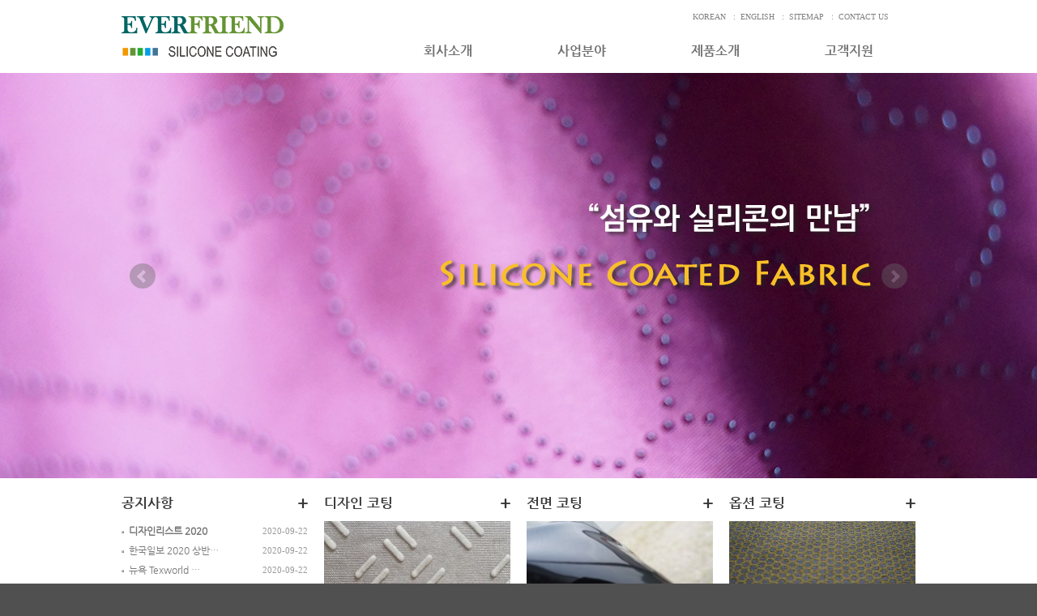

--- FILE ---
content_type: text/html; charset=utf-8
request_url: http://www.everfriend.co.kr/
body_size: 15574
content:
<!doctype html>
<html lang="ko">
<head>
<meta charset="utf-8">
<meta http-equiv="imagetoolbar" content="no">
<meta http-equiv="X-UA-Compatible" content="IE=10,chrome=1">
<head>
<meta name="description" content="에버프랜드, 듀드롭 원단, 실리콘코팅, 논슬립 원단, 안티슬립, 실리콘코팅전문 특허업체, 친환경 도트, 미끄럼 방지 원단, 전면코팅">
</head>
<title>(주)에버프렌드</title>
	<link rel="stylesheet" href="http://www.everfriend.co.kr/theme/upw_forest_pc/_uplusweb/__uplusweb.Ex.fonts.css?ver=20160701">
<link rel="stylesheet" href="http://www.everfriend.co.kr/theme/upw_forest_pc/skin/latest/upw_Nimple_basic/style.css">
<link rel="stylesheet" href="http://www.everfriend.co.kr/theme/upw_forest_pc/skin/latest/upw_photo_Nimple/style.css">
	<link rel="stylesheet" href="http://www.everfriend.co.kr/theme/upw_forest_pc/_uplusweb/__uplusweb.fontstyle.css?ver=20160701">
	<link rel="stylesheet" href="http://www.everfriend.co.kr/theme/upw_forest_pc/_uplusweb/_uplusweb.common.css?ver=20160701">
	<link rel="stylesheet" href="http://www.everfriend.co.kr/theme/upw_forest_pc/_uplusweb/jquery.bxslider_main.css?ver=20160701">

<!--[if lte IE 8]>
<script src="http://www.everfriend.co.kr/js/html5.js"></script>
<![endif]-->
<script>
// 자바스크립트에서 사용하는 전역변수 선언
var g5_url       = "http://www.everfriend.co.kr";
var g5_bbs_url   = "http://www.everfriend.co.kr/upw";
var g5_is_member = "";
var g5_is_admin  = "";
var g5_is_mobile = "";
var g5_bo_table  = "";
var g5_sca       = "";
var g5_editor    = "";
var g5_cookie_domain = ".everfriend.co.kr";
</script>
<script src="http://www.everfriend.co.kr/js/jquery-1.8.3.min.js"></script>
<script src="http://www.everfriend.co.kr/js/common.js"></script>
<script src="http://www.everfriend.co.kr/js/wrest.js"></script>
<script src="http://www.everfriend.co.kr/theme/upw_forest_pc/_uplusweb/jquery.bxslider.js?ver=20160701"></script>
 
</head>
<body>

<!-- 팝업레이어 시작 { -->
<div id="hd_pop">
    <h2>팝업레이어 알림</h2>

<span class="sound_only">팝업레이어 알림이 없습니다.</span></div>

<script>
$(function() {
    $(".hd_pops_reject").click(function() {
        var id = $(this).attr('class').split(' ');
        var ck_name = id[1];
        var exp_time = parseInt(id[2]);
        $("#"+id[1]).css("display", "none");
        set_cookie(ck_name, 1, exp_time, g5_cookie_domain);
    });
    $('.hd_pops_close').click(function() {
        var idb = $(this).attr('class').split(' ');
        $('#'+idb[1]).css('display','none');
    });
    $("#hd").css("z-index", 1000);
});
</script>
<!-- } 팝업레이어 끝 --><link rel="stylesheet" href="http://www.everfriend.co.kr/theme/upw_forest_pc/_uplusweb/_uplusweb.common.body.css?ver=20160701">
<link rel="stylesheet" href="http://www.everfriend.co.kr/theme/upw_forest_pc/_uplusweb/_uplusweb.m.css?ver=20160701">

<div id="site_wrap">
    <div class="header">



        <h1><a href="http://www.everfriend.co.kr"><img src="http://www.everfriend.co.kr/theme/upw_forest_pc/img/logo.png" alt="(주)에버프렌드"></a></h1>
        <div class="global_nav">
            <ul>
                <li><a href="http://www.everfriend.co.kr">KOREAN</a></li>
                <li style="padding:0;">:</li>
                <li><a href="http://www.everfriend.co.kr/EN/">ENGLISH</a></li>
                <li style="padding:0;">:</li>
				<li><a href="http://www.everfriend.co.kr/upw.Contents/_sitemap/">SITEMAP</a></li>
				<li style="padding:0;">:</li>
				<li><a href="http://www.everfriend.co.kr/upw/content.php?co_id=contact">CONTACT US</a></li>
                <li>&nbsp;&nbsp;&nbsp;</li>
            </ul>
        </div>
        <div class="gnb_wrap">
            <ul class="gnb">
                            <li>
                    <a href="http://www.everfriend.co.kr/upw.Contents/_company/introduction/" target="_self" class="">회사소개</a>
                    <ul class="submenu">
                        <li><a href="http://www.everfriend.co.kr/upw.Contents/_company/introduction/" target="_self" class="">인사말</a></li>
                                            <li><a href="http://www.everfriend.co.kr/upw.Contents/_company/history/" target="_self" class="">연혁</a></li>
                                            <li><a href="http://www.everfriend.co.kr/upw.Contents/_company/location/" target="_self" class="">오시는길</a></li>
                    </ul>
                </li>
                                <li>
                    <a href="http://www.everfriend.co.kr/upw.Contents/_business/Silicone_Coated_Fabric/" target="_self" class="">사업분야</a>
                    <ul class="submenu">
                        <li><a href="http://www.everfriend.co.kr/upw.Contents/_business/Silicone_Coated_Fabric/" target="_self" class="">실리콘코팅원단</a></li>
                                            <li><a href="http://www.everfriend.co.kr/upw.Contents/_business/Silicone_Coating_Processing/" target="_self" class="">가공공정</a></li>
                    </ul>
                </li>
                                <li>
                    <a href="http://www.everfriend.co.kr/upw/board.php?bo_table=Design_Coting" target="_self" class="">제품소개</a>
                    <ul class="submenu">
                        <li><a href="http://www.everfriend.co.kr/upw/board.php?bo_table=Design_Coting" target="_self" class="">디자인 코팅</a></li>
                                            <li><a href="http://www.everfriend.co.kr/upw/board.php?bo_table=Front_Coting" target="_self" class="">전면 코팅</a></li>
                                            <li><a href="http://www.everfriend.co.kr/upw/board.php?bo_table=Option_Coting" target="_self" class="">옵션 코팅</a></li>
                    </ul>
                </li>
                                <li>
                    <a href="http://www.everfriend.co.kr/upw/board.php?bo_table=upwb_notice" target="_self" class="">고객지원</a>
                    <ul class="submenu">
                        <li><a href="http://www.everfriend.co.kr/upw/board.php?bo_table=upwb_notice" target="_self" class="">공지사항</a></li>
                                            <li><a href="http://www.everfriend.co.kr/upw/content.php?co_id=contact" target="_self" class="">제품문의</a></li>
                    </ul>
                </li>
                            </ul>
        </div>
    </div>


    <div class="main_visual">
        <ul class="bxslider">
            <li style="background:url(http://www.everfriend.co.kr/theme/upw_forest_pc/images/visual2.jpg) no-repeat center" alt="siliconecoating.co.kr"><img src="http://www.everfriend.co.kr/theme/upw_forest_pc/images/visual_m_text1.png" alt="siliconecoating.co.kr"></li>
            <li style="background:url(http://www.everfriend.co.kr/theme/upw_forest_pc/images/visual3.jpg) no-repeat center" alt="siliconecoating.co.kr"><img src="http://www.everfriend.co.kr/theme/upw_forest_pc/images/visual_m_text1.png" alt="siliconecoating.co.kr"></li>
            <li style="background:url(http://www.everfriend.co.kr/theme/upw_forest_pc/images/visual4.jpg) no-repeat center" alt="siliconecoating.co.kr"><img src="http://www.everfriend.co.kr/theme/upw_forest_pc/images/visual_m_text2.png" alt="siliconecoating.co.kr"></li>
            <li style="background:url(http://www.everfriend.co.kr/theme/upw_forest_pc/images/visual5new.jpg) no-repeat center" alt="siliconecoating.co.kr"><img src="http://www.everfriend.co.kr/theme/upw_forest_pc/images/visual_m_text2.png" alt="siliconecoating.co.kr"></li>
            <li style="background:url(http://www.everfriend.co.kr/theme/upw_forest_pc/images/visual1.jpg) no-repeat center" alt="siliconecoating.co.kr"><img src="http://www.everfriend.co.kr/theme/upw_forest_pc/images/visual_m_text_new1.png" alt="siliconecoating.co.kr"></li>
        </ul>
    </div>
    <script type="text/javascript">
    $(document).ready(function(){
        // $('.bxslider').bxSlider();
		$('.bxslider').bxSlider({
			mode:'fade', //default : 'horizontal', options: 'horizontal', 'vertical', 'fade'
			speed:2000, //default:500 이미지변환 속도
			auto: true, //default:false 자동 시작
			captions: false, // 이미지 title 속성이 노출
			controls: true, // 전 후 콘트롤 보이기 안보이기 
			autoControls: false, // default:false 정지,시작 콘트롤 노출, css 수정 필요
			// autoControls: true // default:false 정지,시작 콘트롤 노출, css 수정 필요
			pause: 2000 //default:4000
		});
    });
    </script>

    <div id="container">

<div id="mainArea">
    <ul>
        <li class="mainArea_li">
<!-- 공지사항 최신글 시작 { -->
<div class="Nb_slt">
	<div class="Nb_slt_title"><a href="http://www.everfriend.co.kr/upw/board.php?bo_table=upwb_notice">공지사항</a></div>
   <div class="Nb_slt_more"><a href="http://www.everfriend.co.kr/upw/board.php?bo_table=upwb_notice"><span class="sound_only">공지사항</span>+</a></div>
	 <table cellspacing=0 cellpadding=0 width='100%'  border=0  class="Nb_slt_content">
          <tr>
		  <td >
		  <img src="http://www.everfriend.co.kr/theme/upw_forest_pc/skin/latest/upw_Nimple_basic/img/spot.png" border=0 align='absmiddle'>&nbsp;
			<a href="http://www.everfriend.co.kr/upw/board.php?bo_table=upwb_notice&amp;wr_id=28"><strong>디자인리스트 2020</strong></a>			 </td>
			 <td align=right>
			 <span class="Nb_slt_datetime">2020-09-22</span>
			 </td>
		 </tr>
         <tr>
		  <td >
		  <img src="http://www.everfriend.co.kr/theme/upw_forest_pc/skin/latest/upw_Nimple_basic/img/spot.png" border=0 align='absmiddle'>&nbsp;
			<a href="http://www.everfriend.co.kr/upw/board.php?bo_table=upwb_notice&amp;wr_id=27">한국일보 2020 상반…</a>			 </td>
			 <td align=right>
			 <span class="Nb_slt_datetime">2020-09-22</span>
			 </td>
		 </tr>
         <tr>
		  <td >
		  <img src="http://www.everfriend.co.kr/theme/upw_forest_pc/skin/latest/upw_Nimple_basic/img/spot.png" border=0 align='absmiddle'>&nbsp;
			<a href="http://www.everfriend.co.kr/upw/board.php?bo_table=upwb_notice&amp;wr_id=26">뉴욕 Texworld …</a>			 </td>
			 <td align=right>
			 <span class="Nb_slt_datetime">2020-09-22</span>
			 </td>
		 </tr>
         <tr>
		  <td >
		  <img src="http://www.everfriend.co.kr/theme/upw_forest_pc/skin/latest/upw_Nimple_basic/img/spot.png" border=0 align='absmiddle'>&nbsp;
			<a href="http://www.everfriend.co.kr/upw/board.php?bo_table=upwb_notice&amp;wr_id=25">디자인 리스트 2018</a>			 </td>
			 <td align=right>
			 <span class="Nb_slt_datetime">2018-03-26</span>
			 </td>
		 </tr>
         <tr>
		  <td >
		  <img src="http://www.everfriend.co.kr/theme/upw_forest_pc/skin/latest/upw_Nimple_basic/img/spot.png" border=0 align='absmiddle'>&nbsp;
			<a href="http://www.everfriend.co.kr/upw/board.php?bo_table=upwb_notice&amp;wr_id=23">독일 뮌헨 ISPO 2…</a>			 </td>
			 <td align=right>
			 <span class="Nb_slt_datetime">2018-02-22</span>
			 </td>
		 </tr>
        </table>
</div>
<!-- } 공지사항 최신글 끝 --></li>
        <li class="mainArea_li">
<div class="Nb_slt_photo">
	<div class="Nb_slt_photo_title"><a href="http://www.everfriend.co.kr/upw/board.php?bo_table=Design_Coting" class="Nb_slt_link">디자인 코팅</a></div>
	<div class="Nb_slt_photo_more"><a href="http://www.everfriend.co.kr/upw/board.php?bo_table=Design_Coting"><span class="sound_only">디자인 코팅</span>+</a></div>
	<table cellspacing=0 cellpadding=0 width='100%'  border=0  class="Nb_slt_photo_content">
			<tr>
			<td>
                <a href="http://www.everfriend.co.kr/upw/board.php?bo_table=Design_Coting"><img class="thumb" src="http://www.everfriend.co.kr/data/file/Design_Coting/thumb-238368544_4at1UcpO_1625cdc4722c4139a11b36ecd3f868a1d6c35192_230x140.jpg" alt=""></a>			</td>
		</tr>
			</table>
</div>
</li>
        <li class="mainArea_li">
<div class="Nb_slt_photo">
	<div class="Nb_slt_photo_title"><a href="http://www.everfriend.co.kr/upw/board.php?bo_table=Front_Coting" class="Nb_slt_link">전면 코팅</a></div>
	<div class="Nb_slt_photo_more"><a href="http://www.everfriend.co.kr/upw/board.php?bo_table=Front_Coting"><span class="sound_only">전면 코팅</span>+</a></div>
	<table cellspacing=0 cellpadding=0 width='100%'  border=0  class="Nb_slt_photo_content">
			<tr>
			<td>
                <a href="http://www.everfriend.co.kr/upw/board.php?bo_table=Front_Coting"><img class="thumb" src="http://www.everfriend.co.kr/data/file/Front_Coting/thumb-237662471_qTbOuK9y_15d2b4a85d0ca3884b65fbd3cb1e6fb0bea76ef2_230x140.jpg" alt=""></a>			</td>
		</tr>
			</table>
</div>
</li>
        <li class="mainArea_li">
<div class="Nb_slt_photo">
	<div class="Nb_slt_photo_title"><a href="http://www.everfriend.co.kr/upw/board.php?bo_table=Option_Coting" class="Nb_slt_link">옵션 코팅</a></div>
	<div class="Nb_slt_photo_more"><a href="http://www.everfriend.co.kr/upw/board.php?bo_table=Option_Coting"><span class="sound_only">옵션 코팅</span>+</a></div>
	<table cellspacing=0 cellpadding=0 width='100%'  border=0  class="Nb_slt_photo_content">
			<tr>
			<td>
                <a href="http://www.everfriend.co.kr/upw/board.php?bo_table=Option_Coting"><img class="thumb" src="http://www.everfriend.co.kr/data/file/Option_Coting/thumb-237662471_DyCot24G_ebf644a8f83009af6e1e3663c50972d5258a1c0d_230x140.jpg" alt=""></a>			</td>
		</tr>
			</table>
</div>
</li>
    </ul>
</div>
<div id="mainArea2">
</div>



    </div>
    <div id="footer">
	
        <div class="footer">
            <div class="footerL">
                <img src="http://www.everfriend.co.kr/theme/upw_forest_pc/img/logo_footer.png">
            </div>
            <div class="footerR">
				<!--
                <ul class="bbslist">
                    <li><a href="http://www.everfriend.co.kr/upw/content.php?co_id=company">회사소개</a></li>
                    <li><a href="http://www.everfriend.co.kr/upw/content.php?co_id=privacy">개인정보 처리방침</a></li>
                    <li><a href="http://www.everfriend.co.kr/upw/content.php?co_id=provision">서비스 이용약관</a></li>
                </ul>
                <ul class="copyright">
                    <li>㈜에버프렌드</li>
                    <li>경기도 양주시 삼숭로 134번길 37 구)삼숭동 390번지</li>
                    <li>Tel +82-031-821-4314</li>
                    <li>Fax +82-031-841-4370</li>
                </ul>
                <p style="margin-left:190px;">COPYRIGHT © 2016 EVERFRIEND CORP. ALL RIGHTS RESERVED</p>
				-->
                <ul class="bbslist">
                    <li>㈜에버프렌드</li>
                    <li>경기도 포천시 가산면 정금로255번길 57 </li>
                    <li>Tel  031-544-8335</li>
                    <li>Fax  031-544-8336</li>
                </ul>
                <ul class="copyright">
                    <li>COPYRIGHT © 2016 EVERFRIEND CORP. ALL RIGHTS RESERVED</li>
                </ul>
            </div>
        </div>    </div>
</div>


<!-- ie6,7에서 사이드뷰가 게시판 목록에서 아래 사이드뷰에 가려지는 현상 수정 -->
<!--[if lte IE 7]>
<script>
$(function() {
    var $sv_use = $(".sv_use");
    var count = $sv_use.length;

    $sv_use.each(function() {
        $(this).css("z-index", count);
        $(this).css("position", "relative");
        count = count - 1;
    });
});
</script>
<![endif]-->

</body>
</html>


--- FILE ---
content_type: text/css
request_url: http://www.everfriend.co.kr/theme/upw_forest_pc/skin/latest/upw_Nimple_basic/style.css
body_size: 968
content:
@charset "utf-8";

/* 새글 스킨 (latest) */
.Nb_slt {position:relative;float:left;padding:0;width:100%;height:100%;}


/* 타이틀 */
.Nb_slt .Nb_slt_title {float:left;margin:0; font-family:'nanumBw'; font-size:17px;font-weight:bold;color:#333333;}
.Nb_slt .Nb_slt_title a:hover {color:#5183DF;}


/* 더보기 */
.Nb_slt .Nb_slt_more {float:right;padding:0;}
.Nb_slt .Nb_slt_more  a{font-size:20px;font-weight:bold;color:#333333;text-decoration:none}
.Nb_slt .Nb_slt_more  a:hover {color:#5183DF;text-decoration:none}


/* 목록 */
.Nb_slt .Nb_slt_content  {clear:both;padding:10px 0 0 0; margin:0;}
.Nb_slt .Nb_slt_content td{line-height:200%}
.Nb_slt .Nb_slt_content  a{font-size:12px;color:#777;text-decoration:none}
.Nb_slt .Nb_slt_content  a:hover{color:#5183DF;}

.Nb_slt .cnt_cmt {display:inline-block;margin:0 0 0 3px;font-weight:bold}

.Nb_slt .Nb_slt_content .Nb_slt_datetime  {font-family:tahoma; font-size:11px; color:#999;}

--- FILE ---
content_type: text/css
request_url: http://www.everfriend.co.kr/theme/upw_forest_pc/skin/latest/upw_photo_Nimple/style.css
body_size: 1136
content:
@charset "utf-8";

/* 새글 스킨 (latest) */
.Nb_slt_photo {position:relative;float:left;padding:0;width:100%;height:100%;}


/* 타이틀 */
.Nb_slt_photo .Nb_slt_photo_title {float:left;margin:0; font-family:'nanumBw'; font-size:17px;font-weight:bold;color:#333333;}
.Nb_slt_photo .Nb_slt_photo_title .Nb_slt_link:hover {color:#5183DF;}


/* 더보기 */
.Nb_slt_photo .Nb_slt_photo_more {float:right;padding:0;}
.Nb_slt_photo .Nb_slt_photo_more  a{font-size:20px;font-weight:bold;color:#333333;text-decoration:none}
.Nb_slt_photo .Nb_slt_photo_more  a:hover {color:#5183DF;text-decoration:none}


/* 목록 */
.Nb_slt_photo .Nb_slt_photo_content  {clear:both;padding:10px 0 0 0; margin:0; text-align:center;}
.Nb_slt_photo .Nb_slt_photo_content td{line-height:200%}
.Nb_slt_photo .Nb_slt_photo_content  a{font-size:12px;color:#777;text-decoration:none}
.Nb_slt_photo .Nb_slt_photo_content  a:hover{color:#5183DF;}

.Nb_slt_photo .cnt_cmt {display:inline-block;margin:0 0 0 3px;font-weight:bold}

.Nb_slt_photo .Nb_slt_photo_content .Nb_slt_photo_datetime  {font-family:tahoma; font-size:11px; color:#999;}

--- FILE ---
content_type: text/css
request_url: http://www.everfriend.co.kr/theme/upw_forest_pc/_uplusweb/__uplusweb.fontstyle.css?ver=20160701
body_size: 6625
content:
@charset "utf-8";

/*******************************************************************************************/
/*/////////////////////////////////////////////////////////////////////////////////////////*/
/*
 * Created by : www.uplusweb.com
 *
 * uplusweb CSS v1.15.0925 - www.uplusweb.com
 *
 * Copyright (c) 2015 uplusweb.com  -  info@uplusweb.com
 *
 *
 */
/*/////////////////////////////////////////////////////////////////////////////////////////*/
/*******************************************************************************************/


/* ***************************************************************************************************** */
/* Common - TEXT - Str. */

.br_w_pw       { white-space:pre-wrap; }
.br_w_nowrap   { white-space:nowrap !important; }
.br_wb_word    { word-break:break-word !important; }
.br_wb_keep    { word-break:break-all !important; }
.br_ww_word    { word-wrap:break-word !important; }


.tx_fw_nor    { font-weight:normal; }
.tx_fw_bol    { font-weight:bold; }

.tx_fs_nor     { font-style:normal; }
.tx_fs_ita     { font-style:italic; }

.tx_tr_low    { text-transform:lowercase; }
.tx_tr_upp    { text-transform:uppercase; }
.tx_tr_inh    { text-transform:inherit; }
.tx_tr_no     { text-transform:none; }

.tx_ls_05p     { letter-spacing:-0.5px; }
.tx_ls_1p      { letter-spacing:-1px; }

.tx_co_wh      { color:white; }
.tx_co_bl      { color:black; }
.tx_co_gray    { color:gray; }
.tx_co_org     { color:orange; }
.tx_co_bu      { color:blue; }
.tx_co_re      { color:red; }

.tx_co_fff     { color:#ffffff; }
.tx_co_000     { color:#000000; }
.tx_co_023     { color:#232323; }
.tx_co_5f5     { color:#5f5f5f; }
.tx_co_777     { color:#777777; }
.tx_co_888     { color:#888888; }
.tx_co_b3b     { color:#b3b3b3; }

.tx_co_f30     { color:#FF3000; }
.tx_co_f50     { color:#FF5000; }
.tx_co_f70     { color:#FF7000; }

.tx_co_bl1     { color:#3D537F; }
.tx_co_bl2     { color:#3F639D; }
.tx_co_bl3     { color:#2D3D5D; }

.tx_co_bu1     { color:#3F73DB; }
.tx_co_bu2     { color:#537DD3; }
.tx_co_bu3     { color:#729CDB; }

.tx_co_pup     { color:#5F3E70; }

.tx_co_green   { color:#339900; }


.tx_tms_dot    { font-family:Trebuchet MS,"dotum"; }
.tx_tms_nn     { font-family:Trebuchet MS,"nanumw","dotum"; }
.tx_tms_nB     { font-family:Trebuchet MS,"nanumBw","dotum"; }
.tx_tms_nEB    { font-family:Trebuchet MS,"nanumEBw","dotum"; }
.tx_nn_tms     { font-family:"nanumw",Trebuchet MS,"dotum"; }
.tx_nB_tms     { font-family:"nanumBw",Trebuchet MS,"dotum"; }
.tx_nEB_tms    { font-family:"nanumEBw",Trebuchet MS,"dotum"; }

.tx_s10       { font-size:10px; }
.tx_s11       { font-size:11px; }
.tx_s12       { font-size:12px; }
.tx_s13       { font-size:13px; }
.tx_s14       { font-size:14px; }
.tx_s15       { font-size:15px; }
.tx_s16       { font-size:16px; }
.tx_s17       { font-size:17px; }
.tx_s18       { font-size:18px; }
.tx_s19       { font-size:19px; }
.tx_s20       { font-size:20px; }

.tx_f11       { font-family:"dotum", Tahoma; font-size:11px; color:#777777; }
.tx_comment   { font-family:"nanumw","dotum", Tahoma; font-size:11px; color:#FF7F00; }

.tx_dot10     { font-family:"dotum"; font-weight:normal; font-size:10px; }
.tx_dot11     { font-family:"dotum"; font-weight:normal; font-size:11px; }
.tx_dot12     { font-family:"dotum"; font-weight:normal; font-size:12px; }
.tx_dot13     { font-family:"dotum"; font-weight:normal; font-size:13px; }
.tx_dot14     { font-family:"dotum"; font-weight:normal; font-size:14px; }
.tx_dot15     { font-family:"dotum"; font-weight:normal; font-size:15px; }


.tx_nn10     { font-family:"nanumw","dotum"; font-weight:normal; font-size:10px; }
.tx_nn11     { font-family:"nanumw","dotum"; font-weight:normal; font-size:11px; }
.tx_nn12     { font-family:"nanumw","dotum"; font-weight:normal; font-size:12px; }
.tx_nn13     { font-family:"nanumw","dotum"; font-weight:normal; font-size:13px; }
.tx_nn14     { font-family:"nanumw","dotum"; font-weight:normal; font-size:14px; }
.tx_nn15     { font-family:"nanumw","dotum"; font-weight:normal; font-size:15px; }

.tx_nB10     { font-family:"nanumBw","dotum"; font-weight:normal; font-size:10px; }
.tx_nB11     { font-family:"nanumBw","dotum"; font-weight:normal; font-size:11px; }
.tx_nB12     { font-family:"nanumBw","dotum"; font-weight:normal; font-size:12px; }
.tx_nB13     { font-family:"nanumBw","dotum"; font-weight:normal; font-size:13px; }
.tx_nB14     { font-family:"nanumBw","dotum"; font-weight:normal; font-size:14px; }
.tx_nB15     { font-family:"nanumBw","dotum"; font-weight:normal; font-size:15px; }

.tx_nEB10       { font-family:"nanumEBw","dotum"; font-weight:bold; font-size:11px; }
.tx_nEB11       { font-family:"nanumEBw","dotum"; font-weight:bold; font-size:11px; }
.tx_nEB12       { font-family:"nanumEBw","dotum"; font-weight:bold; font-size:12px; }
.tx_nEB13       { font-family:"nanumEBw","dotum"; font-weight:bold; font-size:13px; }
.tx_nEB14       { font-family:"nanumEBw","dotum"; font-weight:bold; font-size:14px; }
.tx_nEB15       { font-family:"nanumEBw","dotum"; font-weight:bold; font-size:15px; }


.tx_tms10     { font-family:Trebuchet MS; font-weight:normal; font-size:10px; }
.tx_tms11     { font-family:Trebuchet MS; font-weight:normal; font-size:11px; }
.tx_tms12     { font-family:Trebuchet MS; font-weight:normal; font-size:12px; }
.tx_tms13     { font-family:Trebuchet MS; font-weight:normal; font-size:13px; }
.tx_tms14     { font-family:Trebuchet MS; font-weight:normal; font-size:14px; }
.tx_tms15     { font-family:Trebuchet MS; font-weight:normal; font-size:15px; }

.tx_tah10     { font-family:tahoma; font-weight:normal; font-size:10px; }
.tx_tah11     { font-family:tahoma; font-weight:normal; font-size:11px; }
.tx_tah12     { font-family:tahoma; font-weight:normal; font-size:12px; }
.tx_tah13     { font-family:tahoma; font-weight:normal; font-size:13px; }
.tx_tah14     { font-family:tahoma; font-weight:normal; font-size:14px; }
.tx_tah15     { font-family:tahoma; font-weight:normal; font-size:15px; }

.tx_ver10       { font-family:verdana; font-weight:normal; font-size:10px; }
.tx_ver11       { font-family:verdana; font-weight:normal; font-size:11px; }
.tx_ver12       { font-family:verdana; font-weight:normal; font-size:12px; }
.tx_ver13       { font-family:verdana; font-weight:normal; font-size:13px; }
.tx_ver14       { font-family:verdana; font-weight:normal; font-size:14px; }
.tx_ver15       { font-family:verdana; font-weight:normal; font-size:15px; }



/* Common - TEXT - End. */
/* ***************************************************************************************************** */


--- FILE ---
content_type: text/css
request_url: http://www.everfriend.co.kr/theme/upw_forest_pc/_uplusweb/_uplusweb.common.css?ver=20160701
body_size: 23233
content:
@charset "utf-8"; 

/* 초기화 */
html { overflow-y:scroll; }
body { margin:0; padding:0; font-size:0.75em; font-family:dotum; }
html, h1, h2, h3, h4, h5, h6, form, fieldset, img { margin:0; padding:0; border:0; }
h1, h2, h3, h4, h5, h6 { font-size:1em; font-family:dotum; }
article, aside, details, figcaption, figure, footer, header, hgroup, menu, nav, section { display:block; }

ul { margin:0; padding:0; list-style:none; }
legend { position:absolute; margin:0; padding:0; font-size:0; line-height:0; text-indent:-9999em; overflow:hidden; }
label, input, button, select, img { vertical-align:middle; }
input, button { margin:0; padding:0; font-family:dotum; font-size:1em; }
button { cursor:pointer; }

textarea, select { font-family:dotum; font-size:1em; }
select { margin:0; }
p { margin:0; padding:0; word-break:break-all; }
hr { display:none; }
pre { overflow-x:scroll; font-size:1.1em; }
a:link, a:visited { color:#383838; text-decoration:none; }
a:hover, a:focus, a:active { color:#383838; text-decoration:none; }
#bo_v_table{ display:none; }


/* 팝업레이어 */
#hd_pop { z-index:1000; position:relative; margin:0 auto; width:970px; height:0; }
#hd_pop h2 { position:absolute; font-size:0; line-height:0; overflow:hidden; }
.hd_pops { position:absolute; border:1px solid #e9e9e9; background:#fff; }
.hd_pops_con { }
.hd_pops_footer { padding:10px 0; background:#383838; color:#fff; text-align:right; }
.hd_pops_footer button { margin-right:5px; padding:5px 10px; border:0; background:#393939; color:#fff; }

/* 게시물 선택복사 선택이동 */
#copymove { }
.copymove_current { float:right; color:#577BAB; }
.copymove_currentbg { background:#f4f4f4; }

/* 화면낭독기 사용자용 */
#hd_login_msg { position:absolute; top:0; left:0; font-size:0; line-height:0; overflow:hidden; }
.msg_sound_only, .sound_only { display:inline-block !important; position:absolute; top:0; left:0; margin:0 !important; padding:0 !important; font-size:0; line-height:0; border:0 !important; overflow:hidden !important; }
/* 본문 바로가기 */
#skip_to_container a { z-index:100000; position:absolute; top:0; left:0; width:1px; height:1px; font-size:0; line-height:0; overflow:hidden; }
#skip_to_container a:focus, #skip_to_container a:active { width:100%; height:75px; background:#21272e; color:#fff; font-size:2em; font-weight:bold; text-align:center; text-decoration:none; line-height:3.3em; }

/* ie6 이미지 너비 지정 */
.img_fix { width:100%; height:auto; }

/* 캡챠 자동등록(입력)방지 기본 -pc */
#captcha { display:inline-block; position:relative; }
#captcha legend { position:absolute; margin:0; padding:0; font-size:0; line-height:0; text-indent:-9999em; overflow:hidden; }
#captcha #captcha_img { width:160px; height:60px; border:1px solid #e9e9e9; vertical-align:top; padding:0; margin:0; }
#captcha #captcha_mp3 { position:absolute; top:0; left:161px; margin:0; padding:0; width:31px; height:31px; border:0; background:transparent; vertical-align:middle; overflow:hidden; cursor:pointer; }
#captcha #captcha_mp3 span { position:absolute; top:0; left:0; width:31px; height:31px; background:url('../../../img/captcha.png') no-repeat; }
#captcha #captcha_reload { position:absolute; top:31px; left:161px; margin:0; padding:0; width:31px; height:31px; border:0; background:transparent; vertical-align:middle; overflow:hidden; cursor:pointer; background:url('../../../img/captcha.png') no-repeat  0 -30px; border-top:1px solid #ccc; text-indent:-999px; }
#captcha #captcha_key { margin:0 0 0 33px; padding:0 5px; width:70px; height:60px; border:1px solid #b8c9c2; background:#f7f7f7; font-size:1.333em; font-weight:bold; text-align:center; line-height:2.8em; vertical-align:top; }
#captcha #captcha_info { display:block; margin:5px 0 0; font-size:0.95em; letter-spacing:-0.1em; }

/* 캡챠 자동등록(입력)방지 기본 - mobile */
#captcha.m_captcha audio { display:block; margin:0 0 5px; width:187px; }
#captcha.m_captcha #captcha_img { width:160px; height:60px; border:1px solid #e9e9e9; margin-bottom:3px; margin-top:5px; display:block; }
#captcha.m_captcha #captcha_reload { position:static; margin:0; padding:0; width:31px; height:31px; border:0; background:transparent; vertical-align:middle; overflow:hidden; cursor:pointer; background:url('../../../img/captcha.png') no-repeat  0 -30px; text-indent:-999px; }
#captcha.m_captcha #captcha_reload span{ display:none; }
#captcha.m_captcha #captcha_key { margin:0; padding:0 5px; width:115px; height:29px; border:1px solid #b8c9c2; background:#f7f7f7; font-size:1.333em; font-weight:bold; text-align:center; line-height:29px; margin-left:3px; }
#captcha.m_captcha #captcha_info { display:block; margin:5px 0 0; font-size:0.95em; letter-spacing:-0.1em; }
#captcha.m_captcha #captcha_mp3 { width:31px; height:31px; background:url('../../../img/captcha.png') no-repeat; vertical-align:top; overflow:hidden; cursor:pointer; text-indent:-9999px; border:none; }

/* ckeditor 단축키 */
.cke_sc { margin:0 0 5px; text-align:right; }
.btn_cke_sc{ display:inline-block; padding:0 10px; height:23px; border:1px solid #ccc; background:#fafafa; color:#383838; text-decoration:none; line-height:1.9em; vertical-align:middle; cursor:pointer; }
.cke_sc_def { margin:0 0 5px; padding:10px; border:1px solid #ccc; background:#f7f7f7; text-align:center; }
.cke_sc_def dl{ margin:0 0 5px; text-align:left; zoom:1; }
.cke_sc_def dl:after { display:block; visibility:hidden; clear:both; content:""; }
.cke_sc_def dt, .cke_sc_def dd { float:left; margin:0; padding:5px 0; border-bottom:1px solid #e9e9e9; }
.cke_sc_def dt { width:20%; font-weight:bold; }
.cke_sc_def dd { width:30%; }


/* 버튼 */
a.btn01 { display:inline-block; padding:7px; border:1px solid #ccc; background:#fafafa; color:#383838; text-decoration:none; vertical-align:middle; }
a.btn01:focus, a.btn01:hover { text-decoration:none; }
button.btn01 { display:inline-block; margin:0; padding:7px; border:1px solid #ccc; background:#fafafa; color:#383838; text-decoration:none; }
a.btn02 { display:inline-block; padding:7px; border:1px solid #3b3c3f; background:#4b545e; color:#fff; text-decoration:none; vertical-align:middle; }
a.btn02:focus, .btn02:hover { text-decoration:none; }
button.btn02 { display:inline-block; margin:0; padding:7px; border:1px solid #3b3c3f; background:#4b545e; color:#fff; text-decoration:none; }

.btn_confirm { text-align:center; } /* 서식단계 진행 */

.btn_submit { padding:8px; border:0; background:#577BAB; color:#fff; letter-spacing:-0.1em; cursor:pointer; }
fieldset .btn_submit { padding:0 7px; height:24px; line-height:1em; }

a.btn_cancel { display:inline-block; padding:7px; border:1px solid #ccc; background:#fafafa; color:#383838; text-decoration:none; vertical-align:middle; }
button.btn_cancel { display:inline-block; padding:7px; border:1px solid #ccc; background:#fafafa; color:#383838; vertical-align:top; text-decoration:none; }

a.btn_frmline, button.btn_frmline { display:inline-block; padding:0 5px; height:24px; border:0; background:#333; color:#fff; letter-spacing:-0.1em; text-decoration:none; vertical-align:top; } /* 우편번호검색버튼 등 */
a.btn_frmline { line-height:24px; }
button.btn_frmline { font-size:1em; }


/* 게시판용 버튼 */
a.btn_b01 { display:inline-block; padding:7px; border:1px solid #d9ded9; background:#f2f5f9; color:#383838; text-decoration:none; vertical-align:middle; }
a.btn_b01:focus, .btn_b01:hover { text-decoration:none; }
a.btn_b02 { display:inline-block; padding:7px 7px; border:1px solid #3b3c3f; background:#4b545e; color:#fff; text-decoration:none; vertical-align:middle; }
a.btn_b02:focus, .btn_b02:hover { text-decoration:none; }
a.btn_admin { display:inline-block; padding:7px; border:1px solid #B99378; background:#B99378; color:#fff; text-decoration:none; vertical-align:middle; } /* 관리자 전용 버튼 */
a.btn_admin:focus, a.btn_admin:hover { text-decoration:none; }

/* 댓글 스타일 */
.cnt_cmt { display:inline-block; margin:0 0 0 3px; font-weight:bold; }


/* 기본테이블 */
.tbl_wrap table { width:100%; border:0; border-spacing:0; border-collapse:separate; border-top:1px solid #CFD5DD; color:#383838; }
.tbl_wrap caption { padding:10px 0; font-weight:bold; text-align:left; }

.tbl_head01 { margin:0 0 10px; }
.tbl_head01 caption { padding:0; font-size:0; line-height:0; overflow:hidden; }
.tbl_head01 thead th { padding:10px 0 13px 0; background:url(../img/line_th.gif) no-repeat 0 50% #E9EDF3; border-bottom:1px solid #CFD5DD; color:#535353; font-size:0.95em; text-align:center; letter-spacing:-0.1em; }
.tbl_head01 thead th:first-child { background:#E9EDF3; }
.tbl_head01 thead a { color:#535353; }
.tbl_head01 thead th input { vertical-align:top; } /* middle 로 하면 게시판 읽기에서 목록 사용시 체크박스 라인 깨짐 */
.tbl_head01 tfoot th, .tbl_head01 tfoot td { padding:10px 0; border-top:1px solid #c1d1d5; border-bottom:1px solid #c1d1d5; background:#d7e0e2; text-align:center; }
.tbl_head01 tbody th { padding:8px 0; border-top:1px solid #e9e9e9; border-bottom:1px solid #e9e9e9; }
.tbl_head01 td { padding:10px 5px 13px; border-bottom: 1px solid #d7d7d7; line-height:1.5em; word-break:break-all; }
.tbl_head01 a { }

.tbl_head02 { margin:0 0 10px; }
.tbl_head02 caption { padding:0; font-size:0; line-height:0; overflow:hidden; }
.tbl_head02 thead th { padding:5px 0; border-top:1px solid #d1dee2; border-bottom:1px solid #d1dee2; background:#e5ecef; color:#535353; font-size:0.95em; text-align:center; letter-spacing:-0.1em; }
.tbl_head02 thead a { color:#535353; }
.tbl_head02 thead th input { vertical-align:top; } /* middle 로 하면 게시판 읽기에서 목록 사용시 체크박스 라인 깨짐 */
.tbl_head02 tfoot th, .tbl_head02 tfoot td { padding:10px 0; border-top:1px solid #c1d1d5; border-bottom:1px solid #c1d1d5; background:#d7e0e2; text-align:center; }
.tbl_head02 tbody th { padding:5px 0; border-top:1px solid #e9e9e9; border-bottom:1px solid #e9e9e9; }
.tbl_head02 td { padding:5px 3px; border-top:1px solid #e9e9e9; border-bottom:1px solid #e9e9e9; line-height:1.4em; word-break:break-all; }
.tbl_head02 a { }

/* 폼 테이블 */
.tbl_frm01 { margin:0 0 20px; }
.tbl_frm01 table { width:100%; border-collapse:collapse; border-spacing:0; }
.tbl_frm01 th { width:70px; padding:7px 13px; border:1px solid #e9e9e9; border-left:0; background:#f5f8f9; text-align:left; }
.tbl_frm01 td { padding:7px 10px; border-top:1px solid #e9e9e9; border-bottom:1px solid #e9e9e9; background:transparent; }
.tbl_frm01 textarea, .frm_input { border:1px solid #e4eaec; background:#f7f7f7; color:#383838; vertical-align:middle; line-height:2em; }
.tbl_frm01 textarea { padding:2px 2px 3px; }
.frm_input { height:22px; }
.tbl_frm01 textarea { width:98%; height:100px; }
.tbl_frm01 a { text-decoration:none; }
.tbl_frm01 .frm_file { display:block; margin-bottom:5px; }
.tbl_frm01 .frm_info { display:block; padding:0 0 5px; line-height:1.4em; }


/* 자료 없는 목록 */
.empty_table { padding:50px 0 !important; text-align:center; }
.empty_list { padding:20px 0 !important; text-align:center; }

/* 필수입력 */
.required, textarea.required { background:url('../img/wrest.gif') #f7f7f7 top right no-repeat !important; }

/* 테이블 항목별 정의 */
.td_board { width:120px; text-align:center; }
.td_category { width:80px; text-align:center; }
.td_chk { width:30px; text-align:center; }
.td_date { width:60px; text-align:center; }
.td_datetime { width:110px; text-align:center; }
.td_group { width:100px; text-align:center; }
.td_mb_id { width:100px; text-align:center; }
.td_mng { width:80px; text-align:center; }
.td_name { width:100px; text-align:left; }
.td_nick { width:100px; text-align:center; }
.td_num { width:50px; text-align:center; }
.td_numbig { width:80px; text-align:center; }
.td_stat { width:60px; text-align:center; }

.txt_active { color:#5d910b; }
.txt_done { color:#e8180c; }
.txt_expired { color:#ccc; }
.txt_rdy { color:#8abc2a; }

/* 새창 기본 스타일 */
.new_win { }
.new_win .tbl_wrap { margin:0 20px; }
.new_win #win_title { margin:0 0 20px; padding:20px; border-top:3px solid #333; border-bottom:1px solid #dde4e9; background:#fff; font-size:1.2em; }
.new_win #win_title .sv { font-size:0.75em; line-height:1.2em; }
.new_win .win_ul { margin:-20px 0 20px 0; padding:0 20px; border-bottom:1px solid #455255; background:#484848; list-style:none; zoom:1; }
.new_win .win_ul:after { display:block; visibility:hidden; clear:both; content:""; }
.new_win .win_ul li { float:left; margin-left:-1px; }
.new_win .win_ul a { display:block; padding:10px 10px 8px; border-right:1px solid #455255; border-left:1px solid #455255; color:#fff; font-family:dotum; font-weight:bold; text-decoration:none; }
.new_win .win_desc { padding:20px; }

.new_win .win_btn { clear:both; padding:20px; text-align:center; } /* 새창용 */
.new_win .win_btn button { display:inline-block; padding:0 10px; height:30px; border:0; background:#4b545e; color:#fff; line-height:2em; cursor:pointer; }
.new_win .win_btn input { padding:0 10px; height:30px; line-height:2em; }
.new_win .win_btn a { display:inline-block; padding:0 10px; height:30px; background:#4b545e; color:#fff; vertical-align:middle; line-height:2.4em; }
.new_win .win_btn a:focus, .new_win .win_btn a:hover { text-decoration:none; }

/* 검색결과 색상 */
.sch_word { color:#ff3061; }


/* 자바스크립트 alert 대안 */
#validation_check { margin:100px auto; width:500px; }
#validation_check h1 { margin-bottom:20px; font-size:1.3em; }
#validation_check p { margin-bottom:20px; padding:30px 20px; border:1px solid #e9e9e9; background:#fff; }

/* 사이드뷰 */
.sv_wrap { display:inline-block; position:relative; font-weight:normal; }
.sv_wrap .sv { z-index:1000; display:none; margin:5px 0 0; border:1px solid #283646; }
.sv_wrap .sv a { display:inline-block; margin:0; padding:3px; width:94px; border-bottom:1px solid #283646; background:#111; color:#fff !important; }
.sv_wrap a:focus, .sv_wrap a:hover, .sv_wrap a:active { text-decoration:none; }
.sv_on { display:block !important; position:absolute; top:10px; left:20px; width:auto; height:auto; }
.sv_nojs .sv { display:block; }

/* 페이징 */
.pg_wrap { clear:both; margin:0 0 20px; padding:20px 0 0; text-align:center; }
.pg { }
.pg_page, .pg_current { display:inline-block; padding:0 8px; height:25px; color:#383838; letter-spacing:0; line-height:2.2em; vertical-align:middle; }
.pg a:focus, .pg a:hover { text-decoration:none; }
.pg_page { background:#e4eaec; text-decoration:none; }
.pg_start, .pg_prev { /* 이전 */; }
.pg_end, .pg_next { /* 다음 */; }
.pg_current { display:inline-block; margin:0 4px 0 0; background:#333; color:#fff; font-weight:normal; }

/* Mobile화면으로 */
#device_change { display:block; margin:0.3em; padding:0.5em 0; border:1px solid #eee; border-radius:2em; background:#fff; color:#383838; font-size:2em; text-decoration:none; text-align:center; }



/* 레이아웃 */

body { font-family: 'Muli', "Trebuchet MS", "dotum", "nanumw", sans-serif; min-width:980px; }
#site_wrap { width:100%; height:100%; background-color:#fff; }
.header { position:relative; margin:0 auto; width:980px; height:90px; }
.header h1 a { float:left; position:absolute; top:20px; left:0; height:auto; }

.header .global_nav { padding:15px 0 0 0; overflow:hidden; height:20px; }
.header .global_nav ul { float:right; margin-bottom:10px; }
.header .global_nav li { float:left; padding:0 9px 0 6px; font-family:Trebuchet MS; font-size:10px; color:gray; }
.header .global_nav li a { color:gray; }

.gnb_wrap { width:980px; position:relative; right:0; top:0px; z-index:9999; }
.gnb_wrap .gnb { position:absolute; right:0; }
.gnb_wrap .gnb>li { float:left; text-align:center; }
.gnb_wrap .gnb>li>a       { display:block; width:165px; height:55px; line-height:55px; 
	font-family:Trebuchet MS,"nanumBw","dotum"; font-size:16px; font-weight:bold; color:#707070; }
.gnb_wrap .gnb li a:hover { color:#fff; background:#777; opacity:0.8; }

.gnb_wrap .gnb li:hover .submenu { top:0; opacity:1; }
.gnb_wrap .gnb li .submenu { position:relative; top:-200px; z-index:999; opacity:0; }

.gnb_wrap .gnb li .submenu li   { background:#5F636D; opacity:0.85; margin:0; padding:0; }
.gnb_wrap .gnb li .submenu li a { display:block; width:100%; height:40px; text-align:left; text-indent:20px;
	font-size:13px; line-height:40px; font-weight:500; color:#fff; }
.gnb_wrap .gnb li .submenu li a:hover { background:#333; opacity:0.95; }



/* #container { width:980px; margin: 50px auto 0 auto; } */
#container { width:980px; margin: 20px auto 0 auto; }
#container:after{ display:block; clear:both; content:''; }
.snb{ float:left; width:235px; }
.snb .title { width:235px; height:80px; color:#f0eff4; background-color:#1f1410; }
.snb .title > h2 { font-size:19px; font-weight:bold; color:#fff; line-height:80px; margin-left:25px; }
.snb .snbgnb .hidden { display:none; }
.snb .snbgnb > li { width:235px; height:40px; border-bottom:1px solid #dfdfdf; padding:8px 0; }
.snb .snbgnb > li > a { font-size:14px; color:#767576; font-weight:600; width:220px; height:40px; line-height:40px; padding-left:20px; float:left; background:url(../img/menu_icon.png) no-repeat 220px; text-decoration:none; }
.snb .snbgnb > li.active > a { background:#1f1410; color:#f0eff4; }
#content { float:right; width:745px; }
#content .cont_title_box { width:745px; height:20px; margin-bottom:30px; display:block; border-bottom:1px solid #ddd; padding-bottom:20px; }
#content .cont_title_box .cont_title_box_tit { float:left; }
#content .cont_title_box .cont_title_box_tit>h3 { margin-top:0;
	font-family:'nanumw'; font-size:19px; font-weight:bold; color:#333; }
#content .cont_title_box .location { float:right; margin-top:0; font-size:12px; color:#292728; }

#mainArea { padding:0; margin:20px 0 0 0; }
#mainArea:after { display:block; clear:both; content:''; }
#mainArea .mainArea_li { float:left; width:230px; height:200px; margin:0 0 0 20px; border-left:0 solid #d7d5d5; }
#mainArea .mainArea_li:first-child { width:230px; margin:0 0 0 0; border-left:0; }
#mainArea .mainArea_li .mainArea_lia { position:relative; display:inline-block; width:100%; height:100%; text-decoration:none; }
/*
#mainArea .mainArea_li:nth-child(even) a { color:#888; } */
#mainArea .mainArea_li .mainArea_lia>img { position:absolute; top:50%; right:15px; margin-top:-32px; }
#mainArea .mainArea_li .mainArea_lia>h3 { font-size:1.95em; position:absolute; top:12px; left:15px; }
#mainArea .mainArea_li .mainArea_lia>p { font-size:1.05em; position:absolute; top:40px; left:15px; }
#mainArea2 { width:988px; padding:0 0 8px; }
#mainArea2:after { display:block; clear:both; content:''; }
#mainArea2 .left { float:left; }
#mainArea2 .right { float:right; margin:0 8px 0 0; }

#footer { width:100%; max-height:100%; height:100%; background-color:#505050; clear:both; }
.footer { position:relative; width:980px; min-height:120px; margin:0 auto; }
.footerL { float:left; margin-right:50px; padding-top:25px; }
.footerR { padding-top:20px; }
.footerR p { display:inline-block; color:#95989c; line-height:24px; }
.footerR ul.bbslist { display:inline-block; color:#eee; line-height:24px; }
.footerR ul.bbslist li { float:left; margin-right:20px; font-weight:bold; }
.footerR ul.bbslist li a { color:#eee; text-decoration:none; }
.footerR ul.copyright { display:inline-block; color:#bbb; line-height:24px; }
.footerR ul.copyright li { float:left; margin-right:10px; font-weight:bold; }
.footerR ul.sns_icon { position:absolute; top:50%; right:0; margin-top:-16.5px; }
.footerR ul.sns_icon li { float:left; }


/***  효과 str.  *******/
a{
	text-decoration:none;
	-webkit-transition: all 0.2s ease-in-out;
	   -moz-transition: all 0.2s ease-in-out;
		-ms-transition: all 0.2s ease-in-out;
		 -o-transition: all 0.2s ease-in-out;
			transition: all 0.2s ease-in-out;
}
a:hover,
a:active{
	-webkit-transition: all 0.2s ease-in-out;
	   -moz-transition: all 0.2s ease-in-out;
		-ms-transition: all 0.2s ease-in-out;
		 -o-transition: all 0.2s ease-in-out;
			transition: all 0.2s ease-in-out;
}
/***  효과 end.  *******/



.cont_box1     {float:left; width:100%; height:auto; vertical-align:top; padding:0; margin:0;
	font-size:13px;}
.cont_box1 ul, .cont_box1 li {list-style-type:none;}

.cont_box2     {position:relative; width:100%; height:auto; vertical-align:top; padding:0; margin:0;
	font-family:Trebuchet MS,"nanumw","dotum"; font-size:13px; color:#3f3f3f;}
.cont_box2 ul, .cont_box2 li {padding:0; margin:0; text-decoration:none;}
.cont_box2 ul {min-height:46px;}


.span_tit_slo1  {display:inline-block; padding:0 0 15px 0; margin:0; border-bottom:2px dotted #ddd;
	font-family:Trebuchet MS; font-weight:bold; font-size:19px; color:#3073B8;}
.span_subj_slo1 {padding:15px 0; border-bottom:1px solid #ddd;
	font-family:"nanumEBw","dotum"; font-weight:bold; font-size:17px; color:#777;}

.span_tit_slo2  {display:inline-block; width:50%; padding:0 0 15px 0; margin:0; border-bottom:2px solid #b1b1b1;
	font-family:Trebuchet MS, "nanumw"; font-weight:bold; font-size:19px; color:#3073B8;}
.span_subj_slo2 {padding:15px 0; border-bottom:1px solid #ddd;
	font-family:"nanumEBw","dotum"; font-weight:bold; font-size:17px; color:#777;}


.cont_box_history     {position:relative; width:100%; height:auto; vertical-align:top; padding:0; margin:30px 0 0 0;
	line-height:135%; font-family:Trebuchet MS,"nanumw","dotum"; font-size:13px; color:#3f3f3f;}
.cont_box_history ul, .cont_box_history li .cont_box_history p {padding:0; margin:0; list-style-type:none;}

.cont_box_history ul  {display:table-row;}
.cont_box_history li  {display:table-cell; height:46px; padding:10px 0 10px 0; vertical-align:middle;}

.his_ul1    {width:20%; height:100%; text-indent:20px;}
.his_ul2    {width:12%; height:100%; background:url('../../../upw.Contents/images/p_history_deco.png') no-repeat 15% 50%;}
.his_ul3    {width:65%; height:100%;}

span.sp_history_year {font-family:verdana; font-weight:bold; font-size:17px;}

.up_layer {position:absolute; z-index:3; width:220px; margin-left:520px; margin-top:110px; width:auto; height:auto;}
.up_layer ul, .up_layer li {padding:0; margin:0; list-style-type:none;}
.up_layer ul   {display:table-row;}
.up_layer li   {display:table-cell;}
.up_layer ul .up_layer_li_le {width:100px; padding-top:20px; padding-right:10px; }
.up_layer ul .up_layer_li_ri {width:100px; padding-top:20px; padding-left:10px;}


.google_map  {width:98%; height:500px; border:3px solid #ddd; margin:0 auto;}

.map_Heading {line-height:30px; font-size:15px; font-weight:bold; color:#3073B8; }
.map_Content {font-size:12px; color:#333;}
.map_title   {line-height:30px; font-size:15px; font-weight:bold; color:#535353; }





/***/
.toolbar ul    {display:table-row;}
.toolbar ul li {display:table-cell; height:46px; list-style-type:none; margin:10px; vertical-align: middle;}
.toolbar ul li a {display:table-cell; vertical-align: middle; height:46px;	border: solid 1px black;}
.toolbar ul li.button a {height:50px; border: solid 1px black;}
/***/

.empty_box       {display:inline-block; width:100%; height:auto; padding:0; margin:0; font-size:1px;}
.empty_box_block {display:block; width:100%; height:auto; padding:0; margin:0; font-size:1px;}



--- FILE ---
content_type: text/css
request_url: http://www.everfriend.co.kr/theme/upw_forest_pc/_uplusweb/_uplusweb.common.body.css?ver=20160701
body_size: 55
content:
@charset "utf-8"; 

body { background-color:#505050; }


--- FILE ---
content_type: text/css
request_url: http://www.everfriend.co.kr/theme/upw_forest_pc/_uplusweb/_uplusweb.m.css?ver=20160701
body_size: 212
content:
@charset "utf-8"; 


.main_visual { position:relative; width:100%; height:500px; margin:0 auto 0 auto; text-align:center; overflow:hidden; }

.bx-controls { position:relative; width:980px; margin:0 auto 0 auto; }